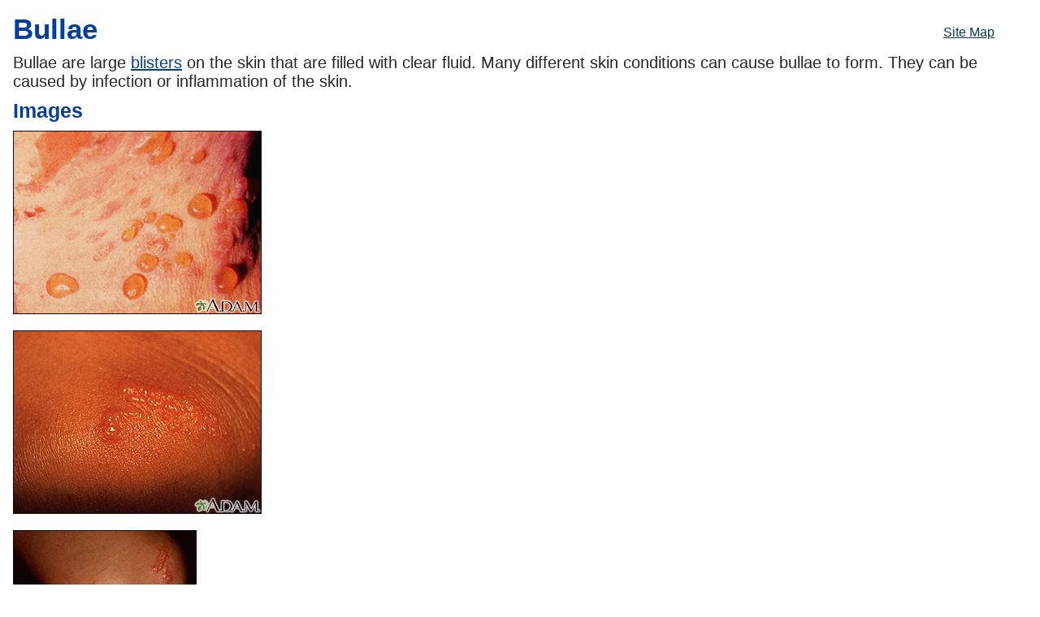

--- FILE ---
content_type: text/html; charset=utf-8
request_url: https://ssl.adam.com/content.aspx?productid=617&isarticlelink=false&pid=1&gid=003239&site=slu.adam.com&login=SLUC3551
body_size: 5310
content:
<html xmlns:adam="urn:DataProcessor" xmlns:ax="https://www.adam.com" xmlns:exsl="https://exslt.org/common" xmlns:cs="urn:cs">
  <head>
    <META http-equiv="Content-Type" content="text/html; charset=utf-8">
    <meta http-equiv="x-ua-compatible" content="IE=edge">
    <title>Bullae</title>
    <link rel="stylesheet" href="/clients/2055/css/styles_TextOnly.css" type="text/css">
  </head>
  <body>
    <div id="ADAM_text-only-page-wrap">
      <a class="ADAM_SiteMap" href="content.aspx?productid=617&amp;gid=200000&amp;site=slu.adam.com&amp;login=SLUC3551">Site Map    </a>
      <h2 class="ADAM_text-only">Bullae</h2>
      <p class="ADAM_text-only">
        <p class="ADAM_text-only">Bullae are large <a class="ADAM_extLink" href="content.aspx?productid=617&amp;pid=1&amp;gid=003939&amp;site=slu.adam.com&amp;login=SLUC3551" target="">blisters</a> on the skin that are filled with clear fluid. Many different skin conditions can cause bullae to form. They can be caused by infection or inflammation of the skin.</p>
      </p>
      <h3 class="ADAM_text-only">Images</h3>
      <img class="ADAM_text-only" alt="Bullous pemphigoid - close-up of tense blisters" src="../../graphics/images/en/1531.jpg&#xD;              ">
      <br>
      <img class="ADAM_text-only" alt="Poison ivy on the knee" src="../../graphics/images/en/2567.jpg&#xD;              ">
      <br>
      <img class="ADAM_text-only" alt="Poison ivy on the leg" src="../../graphics/images/en/2568.jpg&#xD;              ">
      <br>
      <h3 class="ADAM_text-only ADAM_margin-top">Related Information</h3>
      <a class="ADAM_text-only" href="content.aspx?productid=617&amp;isarticlelink=false&amp;pid=1&amp;gid=003939&amp;site=slu.adam.com&amp;login=SLUC3551">Vesicles</a>
      <br>
      <h4 class="ADAM_text-only">References</h4>
      <p class="ADAM_text-only">
        <p class="ADAM_text-only">Dinulos JGH. Principles of diagnosis and anatomy. In: Dinulos JGH, ed. <em class="ADAM_text-only">Habif's Clinical Dermatology: A Color Guide in Diagnosis and Therapy</em>. 7th ed. Philadelphia, PA: Elsevier; 2021:chap 1.</p>
        <p class="ADAM_text-only">Dinulos JGH. Vesicular and bullous diseases. In: Dinulos JGH, ed. <em class="ADAM_text-only">Habif's Clinical Dermatology: A Color Guide in Diagnosis and Therapy</em>. 7th ed. Philadelphia, PA: Elsevier; 2021:chap 16.</p>
      </p>
      <a class="ADAM_margin-bottom ADAM_text-only" href="#">BACK TO TOP</a>
      <p class="ADAM_text-only">        Review Date:        10/9/2024            </p>
      <p class="ADAM_text-only">        Reviewed By:        Linda J. Vorvick, MD, Clinical Professor, Department of Family Medicine, UW Medicine, School of Medicine, University of Washington, Seattle, WA. Also reviewed by David C. Dugdale, MD, Medical Director, Brenda Conaway, Editorial Director, and the A.D.A.M. Editorial team.  </p>
      <p class="ADAM_text-only">
        <p class="ADAM_text-only">
          <table class="ADAM_text-only-table">
            <td class="ADAM_text-only-td ADAM_text-only-td-urac" style="vertical-align: top;">
              <a target="_blank" href="https://accreditnet.urac.org/directory/#/certification/HCP010004/info">
                <img id="adam-quality" alt="ADAM Quality Logo" src="https://ssl.adam.com/urac/Certified001.png" style="padding-right: 5px !important;height: 130px;">
              </a>
              <div style="margin-top: 0px;font-size: 10px;text-align: center;">Health Content Provider</div>
              <div style="font-size: 10px;text-align: center;">06/01/2028</div>
            </td>
            <td class="ADAM_text-only-td ADAM_text-only-td-urac">
              <p class="ADAM_text-only">
                <a target="_blank" href="https://accreditnet.urac.org/directory/#/certification/HCP010004/info">A.D.A.M., Inc. is certified by URAC,</a> for Health Content Provider (www.urac.org). URAC's <a href="https://www.urac.org/accreditation-and-measurement/accreditation-and-measurement/" class="ADAM_extLink" target="_new">certification program</a> is an independent audit to verify that A.D.A.M. follows rigorous standards of quality and accountability. A.D.A.M. is among the first to achieve this important distinction for online health information and services. Learn more about A.D.A.M.'s  <a href="https://www.adam.com/EditorialPolicy.html" class="ADAM_extLink" target="_new">editorial policy</a>, <a href="https://www.adam.com/About_ADAM/Editorial/process.html" class="ADAM_extLink" target="_new">editorial process</a> and <a href="https://www.adam.com/PrivacyStatement.html" class="ADAM_extLink" target="_new">privacy policy</a>.
                  </p>
            </td>
          </table>
        </p>
        <p class="ADAM_text-only ADAM_text-only-info">
          The information provided herein should not be used during any medical emergency or for the diagnosis or treatment of any medical condition. A licensed medical professional should be consulted for diagnosis and treatment of any and all medical conditions. Links to other sites are provided for information only -- they do not constitute endorsements of those other sites. © 1997-
          2026 A.D.A.M., a business unit of Ebix, Inc. Any duplication or distribution of the information contained herein is strictly prohibited.
        </p>
        <div class="ADAM_text-only-footer">
          © 1997-2026<a href="https://www.adam.com" target="_blank" align="center"><img src="../../graphics/global/hdr_ftrAdamlogo.gif"></a> All rights reserved.
        </div>
        <div class="ADAM_browserInfo">A.D.A.M. content is best viewed in IE9 or above, Firefox and Google Chrome browser.</div>
      </p>
    </div>
  </body>
</html>